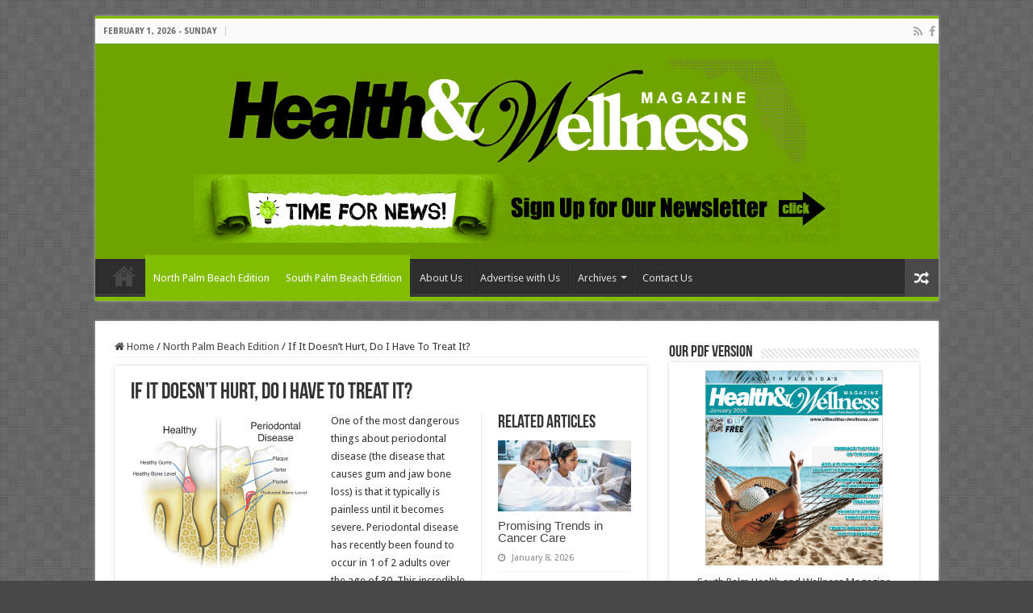

--- FILE ---
content_type: text/html; charset=UTF-8
request_url: https://sflhealthandwellness.com/if-it-doesnt-hurt-do-i-have-to-treat-it/
body_size: 15862
content:
<!DOCTYPE html>
<html lang="en-US" prefix="og: http://ogp.me/ns#">
<head>
<meta charset="UTF-8" />
<link rel="pingback" href="https://sflhealthandwellness.com/xmlrpc.php" />
<title>If It Doesn’t Hurt, Do I Have To Treat It? &#8211; South Florida Health and Wellness Magazine</title>
<meta property="og:title" content="If It Doesn’t Hurt, Do I Have To Treat It? - South Florida Health and Wellness Magazine"/>
<meta property="og:type" content="article"/>
<meta property="og:description" content="One of the most dangerous things about periodontal disease (the disease that causes gum and jaw bone"/>
<meta property="og:url" content="https://sflhealthandwellness.com/if-it-doesnt-hurt-do-i-have-to-treat-it/"/>
<meta property="og:site_name" content="South Florida Health and Wellness Magazine"/>
<meta name='robots' content='max-image-preview:large' />
<link rel='dns-prefetch' href='//fonts.googleapis.com' />
<link rel="alternate" type="application/rss+xml" title="South Florida Health and Wellness Magazine &raquo; Feed" href="https://sflhealthandwellness.com/feed/" />
<link rel="alternate" title="oEmbed (JSON)" type="application/json+oembed" href="https://sflhealthandwellness.com/wp-json/oembed/1.0/embed?url=https%3A%2F%2Fsflhealthandwellness.com%2Fif-it-doesnt-hurt-do-i-have-to-treat-it%2F" />
<link rel="alternate" title="oEmbed (XML)" type="text/xml+oembed" href="https://sflhealthandwellness.com/wp-json/oembed/1.0/embed?url=https%3A%2F%2Fsflhealthandwellness.com%2Fif-it-doesnt-hurt-do-i-have-to-treat-it%2F&#038;format=xml" />
<style id='wp-img-auto-sizes-contain-inline-css' type='text/css'>
img:is([sizes=auto i],[sizes^="auto," i]){contain-intrinsic-size:3000px 1500px}
/*# sourceURL=wp-img-auto-sizes-contain-inline-css */
</style>
<link rel='stylesheet' id='twb-open-sans-css' href='https://fonts.googleapis.com/css?family=Open+Sans%3A300%2C400%2C500%2C600%2C700%2C800&#038;display=swap' type='text/css' media='all' />
<link rel='stylesheet' id='twb-global-css' href='https://sflhealthandwellness.com/wp-content/plugins/form-maker/booster/assets/css/global.css' type='text/css' media='all' />
<style id='wp-emoji-styles-inline-css' type='text/css'>

	img.wp-smiley, img.emoji {
		display: inline !important;
		border: none !important;
		box-shadow: none !important;
		height: 1em !important;
		width: 1em !important;
		margin: 0 0.07em !important;
		vertical-align: -0.1em !important;
		background: none !important;
		padding: 0 !important;
	}
/*# sourceURL=wp-emoji-styles-inline-css */
</style>
<style id='wp-block-library-inline-css' type='text/css'>
:root{--wp-block-synced-color:#7a00df;--wp-block-synced-color--rgb:122,0,223;--wp-bound-block-color:var(--wp-block-synced-color);--wp-editor-canvas-background:#ddd;--wp-admin-theme-color:#007cba;--wp-admin-theme-color--rgb:0,124,186;--wp-admin-theme-color-darker-10:#006ba1;--wp-admin-theme-color-darker-10--rgb:0,107,160.5;--wp-admin-theme-color-darker-20:#005a87;--wp-admin-theme-color-darker-20--rgb:0,90,135;--wp-admin-border-width-focus:2px}@media (min-resolution:192dpi){:root{--wp-admin-border-width-focus:1.5px}}.wp-element-button{cursor:pointer}:root .has-very-light-gray-background-color{background-color:#eee}:root .has-very-dark-gray-background-color{background-color:#313131}:root .has-very-light-gray-color{color:#eee}:root .has-very-dark-gray-color{color:#313131}:root .has-vivid-green-cyan-to-vivid-cyan-blue-gradient-background{background:linear-gradient(135deg,#00d084,#0693e3)}:root .has-purple-crush-gradient-background{background:linear-gradient(135deg,#34e2e4,#4721fb 50%,#ab1dfe)}:root .has-hazy-dawn-gradient-background{background:linear-gradient(135deg,#faaca8,#dad0ec)}:root .has-subdued-olive-gradient-background{background:linear-gradient(135deg,#fafae1,#67a671)}:root .has-atomic-cream-gradient-background{background:linear-gradient(135deg,#fdd79a,#004a59)}:root .has-nightshade-gradient-background{background:linear-gradient(135deg,#330968,#31cdcf)}:root .has-midnight-gradient-background{background:linear-gradient(135deg,#020381,#2874fc)}:root{--wp--preset--font-size--normal:16px;--wp--preset--font-size--huge:42px}.has-regular-font-size{font-size:1em}.has-larger-font-size{font-size:2.625em}.has-normal-font-size{font-size:var(--wp--preset--font-size--normal)}.has-huge-font-size{font-size:var(--wp--preset--font-size--huge)}.has-text-align-center{text-align:center}.has-text-align-left{text-align:left}.has-text-align-right{text-align:right}.has-fit-text{white-space:nowrap!important}#end-resizable-editor-section{display:none}.aligncenter{clear:both}.items-justified-left{justify-content:flex-start}.items-justified-center{justify-content:center}.items-justified-right{justify-content:flex-end}.items-justified-space-between{justify-content:space-between}.screen-reader-text{border:0;clip-path:inset(50%);height:1px;margin:-1px;overflow:hidden;padding:0;position:absolute;width:1px;word-wrap:normal!important}.screen-reader-text:focus{background-color:#ddd;clip-path:none;color:#444;display:block;font-size:1em;height:auto;left:5px;line-height:normal;padding:15px 23px 14px;text-decoration:none;top:5px;width:auto;z-index:100000}html :where(.has-border-color){border-style:solid}html :where([style*=border-top-color]){border-top-style:solid}html :where([style*=border-right-color]){border-right-style:solid}html :where([style*=border-bottom-color]){border-bottom-style:solid}html :where([style*=border-left-color]){border-left-style:solid}html :where([style*=border-width]){border-style:solid}html :where([style*=border-top-width]){border-top-style:solid}html :where([style*=border-right-width]){border-right-style:solid}html :where([style*=border-bottom-width]){border-bottom-style:solid}html :where([style*=border-left-width]){border-left-style:solid}html :where(img[class*=wp-image-]){height:auto;max-width:100%}:where(figure){margin:0 0 1em}html :where(.is-position-sticky){--wp-admin--admin-bar--position-offset:var(--wp-admin--admin-bar--height,0px)}@media screen and (max-width:600px){html :where(.is-position-sticky){--wp-admin--admin-bar--position-offset:0px}}

/*# sourceURL=wp-block-library-inline-css */
</style><style id='global-styles-inline-css' type='text/css'>
:root{--wp--preset--aspect-ratio--square: 1;--wp--preset--aspect-ratio--4-3: 4/3;--wp--preset--aspect-ratio--3-4: 3/4;--wp--preset--aspect-ratio--3-2: 3/2;--wp--preset--aspect-ratio--2-3: 2/3;--wp--preset--aspect-ratio--16-9: 16/9;--wp--preset--aspect-ratio--9-16: 9/16;--wp--preset--color--black: #000000;--wp--preset--color--cyan-bluish-gray: #abb8c3;--wp--preset--color--white: #ffffff;--wp--preset--color--pale-pink: #f78da7;--wp--preset--color--vivid-red: #cf2e2e;--wp--preset--color--luminous-vivid-orange: #ff6900;--wp--preset--color--luminous-vivid-amber: #fcb900;--wp--preset--color--light-green-cyan: #7bdcb5;--wp--preset--color--vivid-green-cyan: #00d084;--wp--preset--color--pale-cyan-blue: #8ed1fc;--wp--preset--color--vivid-cyan-blue: #0693e3;--wp--preset--color--vivid-purple: #9b51e0;--wp--preset--gradient--vivid-cyan-blue-to-vivid-purple: linear-gradient(135deg,rgb(6,147,227) 0%,rgb(155,81,224) 100%);--wp--preset--gradient--light-green-cyan-to-vivid-green-cyan: linear-gradient(135deg,rgb(122,220,180) 0%,rgb(0,208,130) 100%);--wp--preset--gradient--luminous-vivid-amber-to-luminous-vivid-orange: linear-gradient(135deg,rgb(252,185,0) 0%,rgb(255,105,0) 100%);--wp--preset--gradient--luminous-vivid-orange-to-vivid-red: linear-gradient(135deg,rgb(255,105,0) 0%,rgb(207,46,46) 100%);--wp--preset--gradient--very-light-gray-to-cyan-bluish-gray: linear-gradient(135deg,rgb(238,238,238) 0%,rgb(169,184,195) 100%);--wp--preset--gradient--cool-to-warm-spectrum: linear-gradient(135deg,rgb(74,234,220) 0%,rgb(151,120,209) 20%,rgb(207,42,186) 40%,rgb(238,44,130) 60%,rgb(251,105,98) 80%,rgb(254,248,76) 100%);--wp--preset--gradient--blush-light-purple: linear-gradient(135deg,rgb(255,206,236) 0%,rgb(152,150,240) 100%);--wp--preset--gradient--blush-bordeaux: linear-gradient(135deg,rgb(254,205,165) 0%,rgb(254,45,45) 50%,rgb(107,0,62) 100%);--wp--preset--gradient--luminous-dusk: linear-gradient(135deg,rgb(255,203,112) 0%,rgb(199,81,192) 50%,rgb(65,88,208) 100%);--wp--preset--gradient--pale-ocean: linear-gradient(135deg,rgb(255,245,203) 0%,rgb(182,227,212) 50%,rgb(51,167,181) 100%);--wp--preset--gradient--electric-grass: linear-gradient(135deg,rgb(202,248,128) 0%,rgb(113,206,126) 100%);--wp--preset--gradient--midnight: linear-gradient(135deg,rgb(2,3,129) 0%,rgb(40,116,252) 100%);--wp--preset--font-size--small: 13px;--wp--preset--font-size--medium: 20px;--wp--preset--font-size--large: 36px;--wp--preset--font-size--x-large: 42px;--wp--preset--spacing--20: 0.44rem;--wp--preset--spacing--30: 0.67rem;--wp--preset--spacing--40: 1rem;--wp--preset--spacing--50: 1.5rem;--wp--preset--spacing--60: 2.25rem;--wp--preset--spacing--70: 3.38rem;--wp--preset--spacing--80: 5.06rem;--wp--preset--shadow--natural: 6px 6px 9px rgba(0, 0, 0, 0.2);--wp--preset--shadow--deep: 12px 12px 50px rgba(0, 0, 0, 0.4);--wp--preset--shadow--sharp: 6px 6px 0px rgba(0, 0, 0, 0.2);--wp--preset--shadow--outlined: 6px 6px 0px -3px rgb(255, 255, 255), 6px 6px rgb(0, 0, 0);--wp--preset--shadow--crisp: 6px 6px 0px rgb(0, 0, 0);}:where(.is-layout-flex){gap: 0.5em;}:where(.is-layout-grid){gap: 0.5em;}body .is-layout-flex{display: flex;}.is-layout-flex{flex-wrap: wrap;align-items: center;}.is-layout-flex > :is(*, div){margin: 0;}body .is-layout-grid{display: grid;}.is-layout-grid > :is(*, div){margin: 0;}:where(.wp-block-columns.is-layout-flex){gap: 2em;}:where(.wp-block-columns.is-layout-grid){gap: 2em;}:where(.wp-block-post-template.is-layout-flex){gap: 1.25em;}:where(.wp-block-post-template.is-layout-grid){gap: 1.25em;}.has-black-color{color: var(--wp--preset--color--black) !important;}.has-cyan-bluish-gray-color{color: var(--wp--preset--color--cyan-bluish-gray) !important;}.has-white-color{color: var(--wp--preset--color--white) !important;}.has-pale-pink-color{color: var(--wp--preset--color--pale-pink) !important;}.has-vivid-red-color{color: var(--wp--preset--color--vivid-red) !important;}.has-luminous-vivid-orange-color{color: var(--wp--preset--color--luminous-vivid-orange) !important;}.has-luminous-vivid-amber-color{color: var(--wp--preset--color--luminous-vivid-amber) !important;}.has-light-green-cyan-color{color: var(--wp--preset--color--light-green-cyan) !important;}.has-vivid-green-cyan-color{color: var(--wp--preset--color--vivid-green-cyan) !important;}.has-pale-cyan-blue-color{color: var(--wp--preset--color--pale-cyan-blue) !important;}.has-vivid-cyan-blue-color{color: var(--wp--preset--color--vivid-cyan-blue) !important;}.has-vivid-purple-color{color: var(--wp--preset--color--vivid-purple) !important;}.has-black-background-color{background-color: var(--wp--preset--color--black) !important;}.has-cyan-bluish-gray-background-color{background-color: var(--wp--preset--color--cyan-bluish-gray) !important;}.has-white-background-color{background-color: var(--wp--preset--color--white) !important;}.has-pale-pink-background-color{background-color: var(--wp--preset--color--pale-pink) !important;}.has-vivid-red-background-color{background-color: var(--wp--preset--color--vivid-red) !important;}.has-luminous-vivid-orange-background-color{background-color: var(--wp--preset--color--luminous-vivid-orange) !important;}.has-luminous-vivid-amber-background-color{background-color: var(--wp--preset--color--luminous-vivid-amber) !important;}.has-light-green-cyan-background-color{background-color: var(--wp--preset--color--light-green-cyan) !important;}.has-vivid-green-cyan-background-color{background-color: var(--wp--preset--color--vivid-green-cyan) !important;}.has-pale-cyan-blue-background-color{background-color: var(--wp--preset--color--pale-cyan-blue) !important;}.has-vivid-cyan-blue-background-color{background-color: var(--wp--preset--color--vivid-cyan-blue) !important;}.has-vivid-purple-background-color{background-color: var(--wp--preset--color--vivid-purple) !important;}.has-black-border-color{border-color: var(--wp--preset--color--black) !important;}.has-cyan-bluish-gray-border-color{border-color: var(--wp--preset--color--cyan-bluish-gray) !important;}.has-white-border-color{border-color: var(--wp--preset--color--white) !important;}.has-pale-pink-border-color{border-color: var(--wp--preset--color--pale-pink) !important;}.has-vivid-red-border-color{border-color: var(--wp--preset--color--vivid-red) !important;}.has-luminous-vivid-orange-border-color{border-color: var(--wp--preset--color--luminous-vivid-orange) !important;}.has-luminous-vivid-amber-border-color{border-color: var(--wp--preset--color--luminous-vivid-amber) !important;}.has-light-green-cyan-border-color{border-color: var(--wp--preset--color--light-green-cyan) !important;}.has-vivid-green-cyan-border-color{border-color: var(--wp--preset--color--vivid-green-cyan) !important;}.has-pale-cyan-blue-border-color{border-color: var(--wp--preset--color--pale-cyan-blue) !important;}.has-vivid-cyan-blue-border-color{border-color: var(--wp--preset--color--vivid-cyan-blue) !important;}.has-vivid-purple-border-color{border-color: var(--wp--preset--color--vivid-purple) !important;}.has-vivid-cyan-blue-to-vivid-purple-gradient-background{background: var(--wp--preset--gradient--vivid-cyan-blue-to-vivid-purple) !important;}.has-light-green-cyan-to-vivid-green-cyan-gradient-background{background: var(--wp--preset--gradient--light-green-cyan-to-vivid-green-cyan) !important;}.has-luminous-vivid-amber-to-luminous-vivid-orange-gradient-background{background: var(--wp--preset--gradient--luminous-vivid-amber-to-luminous-vivid-orange) !important;}.has-luminous-vivid-orange-to-vivid-red-gradient-background{background: var(--wp--preset--gradient--luminous-vivid-orange-to-vivid-red) !important;}.has-very-light-gray-to-cyan-bluish-gray-gradient-background{background: var(--wp--preset--gradient--very-light-gray-to-cyan-bluish-gray) !important;}.has-cool-to-warm-spectrum-gradient-background{background: var(--wp--preset--gradient--cool-to-warm-spectrum) !important;}.has-blush-light-purple-gradient-background{background: var(--wp--preset--gradient--blush-light-purple) !important;}.has-blush-bordeaux-gradient-background{background: var(--wp--preset--gradient--blush-bordeaux) !important;}.has-luminous-dusk-gradient-background{background: var(--wp--preset--gradient--luminous-dusk) !important;}.has-pale-ocean-gradient-background{background: var(--wp--preset--gradient--pale-ocean) !important;}.has-electric-grass-gradient-background{background: var(--wp--preset--gradient--electric-grass) !important;}.has-midnight-gradient-background{background: var(--wp--preset--gradient--midnight) !important;}.has-small-font-size{font-size: var(--wp--preset--font-size--small) !important;}.has-medium-font-size{font-size: var(--wp--preset--font-size--medium) !important;}.has-large-font-size{font-size: var(--wp--preset--font-size--large) !important;}.has-x-large-font-size{font-size: var(--wp--preset--font-size--x-large) !important;}
/*# sourceURL=global-styles-inline-css */
</style>

<style id='classic-theme-styles-inline-css' type='text/css'>
/*! This file is auto-generated */
.wp-block-button__link{color:#fff;background-color:#32373c;border-radius:9999px;box-shadow:none;text-decoration:none;padding:calc(.667em + 2px) calc(1.333em + 2px);font-size:1.125em}.wp-block-file__button{background:#32373c;color:#fff;text-decoration:none}
/*# sourceURL=/wp-includes/css/classic-themes.min.css */
</style>
<link rel='stylesheet' id='taqyeem-buttons-style-css' href='https://sflhealthandwellness.com/wp-content/plugins/taqyeem-buttons/assets/style.css' type='text/css' media='all' />
<link rel='stylesheet' id='taqyeem-style-css' href='https://sflhealthandwellness.com/wp-content/plugins/taqyeem/style.css' type='text/css' media='all' />
<link rel='stylesheet' id='tie-style-css' href='https://sflhealthandwellness.com/wp-content/themes/hwmags/style.css' type='text/css' media='all' />
<link rel='stylesheet' id='tie-ilightbox-skin-css' href='https://sflhealthandwellness.com/wp-content/themes/hwmags/css/ilightbox/dark-skin/skin.css' type='text/css' media='all' />
<link rel='stylesheet' id='Droid+Sans-css' href='https://fonts.googleapis.com/css?family=Droid+Sans%3Aregular%2C700' type='text/css' media='all' />
<script type="text/javascript" src="https://sflhealthandwellness.com/wp-includes/js/jquery/jquery.min.js" id="jquery-core-js"></script>
<script type="text/javascript" src="https://sflhealthandwellness.com/wp-includes/js/jquery/jquery-migrate.min.js" id="jquery-migrate-js"></script>
<script type="text/javascript" src="https://sflhealthandwellness.com/wp-content/plugins/form-maker/booster/assets/js/circle-progress.js" id="twb-circle-js"></script>
<script type="text/javascript" id="twb-global-js-extra">
/* <![CDATA[ */
var twb = {"nonce":"af2db7cfe2","ajax_url":"https://sflhealthandwellness.com/wp-admin/admin-ajax.php","plugin_url":"https://sflhealthandwellness.com/wp-content/plugins/form-maker/booster","href":"https://sflhealthandwellness.com/wp-admin/admin.php?page=twb_form-maker"};
var twb = {"nonce":"af2db7cfe2","ajax_url":"https://sflhealthandwellness.com/wp-admin/admin-ajax.php","plugin_url":"https://sflhealthandwellness.com/wp-content/plugins/form-maker/booster","href":"https://sflhealthandwellness.com/wp-admin/admin.php?page=twb_form-maker"};
//# sourceURL=twb-global-js-extra
/* ]]> */
</script>
<script type="text/javascript" src="https://sflhealthandwellness.com/wp-content/plugins/form-maker/booster/assets/js/global.js" id="twb-global-js"></script>
<script type="text/javascript" src="https://sflhealthandwellness.com/wp-content/plugins/taqyeem/js/tie.js" id="taqyeem-main-js"></script>
<script type="text/javascript" id="tie-postviews-cache-js-extra">
/* <![CDATA[ */
var tieViewsCacheL10n = {"admin_ajax_url":"https://sflhealthandwellness.com/wp-admin/admin-ajax.php","post_id":"5828"};
//# sourceURL=tie-postviews-cache-js-extra
/* ]]> */
</script>
<script type="text/javascript" src="https://sflhealthandwellness.com/wp-content/themes/hwmags/js/postviews-cache.js" id="tie-postviews-cache-js"></script>
<link rel="https://api.w.org/" href="https://sflhealthandwellness.com/wp-json/" /><link rel="alternate" title="JSON" type="application/json" href="https://sflhealthandwellness.com/wp-json/wp/v2/posts/5828" /><link rel="EditURI" type="application/rsd+xml" title="RSD" href="https://sflhealthandwellness.com/xmlrpc.php?rsd" />
<link rel="canonical" href="https://sflhealthandwellness.com/if-it-doesnt-hurt-do-i-have-to-treat-it/" />
<script type='text/javascript'>
/* <![CDATA[ */
var taqyeem = {"ajaxurl":"https://sflhealthandwellness.com/wp-admin/admin-ajax.php" , "your_rating":"Your Rating:"};
/* ]]> */
</script>

<style type="text/css" media="screen">

</style>
<link rel="shortcut icon" href="https://alvosmarketinggroup.com/wp-content/uploads/2015/03/favico.jpg" title="Favicon" />
<!--[if IE]>
<script type="text/javascript">jQuery(document).ready(function (){ jQuery(".menu-item").has("ul").children("a").attr("aria-haspopup", "true");});</script>
<![endif]-->
<!--[if lt IE 9]>
<script src="https://sflhealthandwellness.com/wp-content/themes/hwmags/js/html5.js"></script>
<script src="https://sflhealthandwellness.com/wp-content/themes/hwmags/js/selectivizr-min.js"></script>
<![endif]-->
<!--[if IE 9]>
<link rel="stylesheet" type="text/css" media="all" href="https://sflhealthandwellness.com/wp-content/themes/hwmags/css/ie9.css" />
<![endif]-->
<!--[if IE 8]>
<link rel="stylesheet" type="text/css" media="all" href="https://sflhealthandwellness.com/wp-content/themes/hwmags/css/ie8.css" />
<![endif]-->
<!--[if IE 7]>
<link rel="stylesheet" type="text/css" media="all" href="https://sflhealthandwellness.com/wp-content/themes/hwmags/css/ie7.css" />
<![endif]-->


<meta name="viewport" content="width=device-width, initial-scale=1.0" />



<style type="text/css" media="screen">

body{
	font-family: 'Droid Sans';
}

#main-nav,
.cat-box-content,
#sidebar .widget-container,
.post-listing,
#commentform {
	border-bottom-color: #81bd00;
}

.search-block .search-button,
#topcontrol,
#main-nav ul li.current-menu-item a,
#main-nav ul li.current-menu-item a:hover,
#main-nav ul li.current_page_parent a,
#main-nav ul li.current_page_parent a:hover,
#main-nav ul li.current-menu-parent a,
#main-nav ul li.current-menu-parent a:hover,
#main-nav ul li.current-page-ancestor a,
#main-nav ul li.current-page-ancestor a:hover,
.pagination span.current,
.share-post span.share-text,
.flex-control-paging li a.flex-active,
.ei-slider-thumbs li.ei-slider-element,
.review-percentage .review-item span span,
.review-final-score,
.button,
a.button,
a.more-link,
#main-content input[type="submit"],
.form-submit #submit,
#login-form .login-button,
.widget-feedburner .feedburner-subscribe,
input[type="submit"],
#buddypress button,
#buddypress a.button,
#buddypress input[type=submit],
#buddypress input[type=reset],
#buddypress ul.button-nav li a,
#buddypress div.generic-button a,
#buddypress .comment-reply-link,
#buddypress div.item-list-tabs ul li a span,
#buddypress div.item-list-tabs ul li.selected a,
#buddypress div.item-list-tabs ul li.current a,
#buddypress #members-directory-form div.item-list-tabs ul li.selected span,
#members-list-options a.selected,
#groups-list-options a.selected,
body.dark-skin #buddypress div.item-list-tabs ul li a span,
body.dark-skin #buddypress div.item-list-tabs ul li.selected a,
body.dark-skin #buddypress div.item-list-tabs ul li.current a,
body.dark-skin #members-list-options a.selected,
body.dark-skin #groups-list-options a.selected,
.search-block-large .search-button,
#featured-posts .flex-next:hover,
#featured-posts .flex-prev:hover,
a.tie-cart span.shooping-count,
.woocommerce span.onsale,
.woocommerce-page span.onsale ,
.woocommerce .widget_price_filter .ui-slider .ui-slider-handle,
.woocommerce-page .widget_price_filter .ui-slider .ui-slider-handle,
#check-also-close,
a.post-slideshow-next,
a.post-slideshow-prev,
.widget_price_filter .ui-slider .ui-slider-handle,
.quantity .minus:hover,
.quantity .plus:hover,
.mejs-container .mejs-controls .mejs-time-rail .mejs-time-current,
#reading-position-indicator  {
	background-color:#81bd00;
}

::-webkit-scrollbar-thumb{
	background-color:#81bd00 !important;
}

#theme-footer,
#theme-header,
.top-nav ul li.current-menu-item:before,
#main-nav .menu-sub-content ,
#main-nav ul ul,
#check-also-box {
	border-top-color: #81bd00;
}

.search-block:after {
	border-right-color:#81bd00;
}

body.rtl .search-block:after {
	border-left-color:#81bd00;
}

#main-nav ul > li.menu-item-has-children:hover > a:after,
#main-nav ul > li.mega-menu:hover > a:after {
	border-color:transparent transparent #81bd00;
}

.widget.timeline-posts li a:hover,
.widget.timeline-posts li a:hover span.tie-date {
	color: #81bd00;
}

.widget.timeline-posts li a:hover span.tie-date:before {
	background: #81bd00;
	border-color: #81bd00;
}

#order_review,
#order_review_heading {
	border-color: #81bd00;
}


body{
	background-color:#474747 !important; 
				}
	
#theme-header {
	background-color:#6fa300 !important; 
				}


.breaking-news span.breaking-news-title {background: #81bd00;}

</style>

</head>
<body data-rsssl=1 id="top" class="wp-singular post-template-default single single-post postid-5828 single-format-standard wp-theme-hwmags lazy-enabled">

<div class="wrapper-outer">

	<div class="background-cover"></div>

	<aside id="slide-out">

			<div class="search-mobile">
			<form method="get" id="searchform-mobile" action="https://sflhealthandwellness.com/">
				<button class="search-button" type="submit" value="Search"><i class="fa fa-search"></i></button>
				<input type="text" id="s-mobile" name="s" title="Search" value="Search" onfocus="if (this.value == 'Search') {this.value = '';}" onblur="if (this.value == '') {this.value = 'Search';}"  />
			</form>
		</div><!-- .search-mobile /-->
	
			<div class="social-icons">
		<a class="ttip-none" title="Rss" href="https://sflhealthandwellness.com/?feed=rss2" target="_blank"><i class="fa fa-rss"></i></a><a class="ttip-none" title="Facebook" href="https://www.facebook.com/SFLHealthAndWellnessMagazine" target="_blank"><i class="fa fa-facebook"></i></a>
			</div>

	
		<div id="mobile-menu" ></div>
	</aside><!-- #slide-out /-->

		<div id="wrapper" class="boxed">
		<div class="inner-wrapper">

		<header id="theme-header" class="theme-header center-logo">
						<div id="top-nav" class="top-nav">
				<div class="container">

							<span class="today-date">February 1, 2026 - Sunday</span>
				
			<div class="social-icons">
		<a class="ttip-none" title="Rss" href="https://sflhealthandwellness.com/?feed=rss2" target="_blank"><i class="fa fa-rss"></i></a><a class="ttip-none" title="Facebook" href="https://www.facebook.com/SFLHealthAndWellnessMagazine" target="_blank"><i class="fa fa-facebook"></i></a>
			</div>

	
	
				</div><!-- .container /-->
			</div><!-- .top-menu /-->
			
		<div class="header-content">

					<a id="slide-out-open" class="slide-out-open" href="#"><span></span></a>
		
			<div class="logo">
			<h2>								<a title="South Florida Health and Wellness Magazine" href="https://sflhealthandwellness.com/">
					<img src="https://sflhealthandwellness.com/wp-content/uploads/2012/08/logowebsite1.png" alt="South Florida Health and Wellness Magazine"  /><strong>South Florida Health and Wellness Magazine Health and Wellness Articles</strong>
				</a>
			</h2>			</div><!-- .logo /-->
			<div class="e3lan e3lan-top">
			<a href="https://sflhealthandwellness.com/newsletter/" title="" target="_blank">
				<img src="https://sflhealthandwellness.com/wp-content/uploads/2022/12/newsletter.jpg" alt="" />
			</a>
				</div>			<div class="clear"></div>

		</div>
													<nav id="main-nav" class="fixed-enabled">
				<div class="container">

				
					<div class="main-menu"><ul id="menu-main-menu" class="menu"><li id="menu-item-7175" class="menu-item menu-item-type-custom menu-item-object-custom menu-item-home menu-item-7175"><a href="https://sflhealthandwellness.com/">Home</a></li>
<li id="menu-item-7167" class="menu-item menu-item-type-taxonomy menu-item-object-category current-post-ancestor current-menu-parent current-post-parent menu-item-7167"><a href="https://sflhealthandwellness.com/category/in-the-magazine/">North Palm Beach Edition</a></li>
<li id="menu-item-7168" class="menu-item menu-item-type-taxonomy menu-item-object-category current-post-ancestor current-menu-parent current-post-parent menu-item-7168"><a href="https://sflhealthandwellness.com/category/south-palm-beach-edition/">South Palm Beach Edition</a></li>
<li id="menu-item-7169" class="menu-item menu-item-type-post_type menu-item-object-page menu-item-7169"><a href="https://sflhealthandwellness.com/sample-page-2/">About Us</a></li>
<li id="menu-item-7170" class="menu-item menu-item-type-post_type menu-item-object-page menu-item-7170"><a href="https://sflhealthandwellness.com/advertise-with-us/">Advertise with Us</a></li>
<li id="menu-item-7171" class="menu-item menu-item-type-custom menu-item-object-custom menu-item-has-children menu-item-7171"><a href="#">Archives</a>
<ul class="sub-menu menu-sub-content">
	<li id="menu-item-7172" class="menu-item menu-item-type-post_type menu-item-object-page menu-item-7172"><a href="https://sflhealthandwellness.com/north-palm-edition-archives/">North Edition</a></li>
	<li id="menu-item-7173" class="menu-item menu-item-type-post_type menu-item-object-page menu-item-7173"><a href="https://sflhealthandwellness.com/archives/">South Edition</a></li>
</ul>
</li>
<li id="menu-item-7174" class="menu-item menu-item-type-post_type menu-item-object-page menu-item-7174"><a href="https://sflhealthandwellness.com/contact-us/">Contact Us</a></li>
</ul></div>										<a href="https://sflhealthandwellness.com/?tierand=1" class="random-article ttip" title="Random Article"><i class="fa fa-random"></i></a>
					
					
				</div>
			</nav><!-- .main-nav /-->
					</header><!-- #header /-->

	
	
	<div id="main-content" class="container">

	
	
	
	
	
	<div class="content">

		
		<nav id="crumbs"><a href="https://sflhealthandwellness.com/"><span class="fa fa-home" aria-hidden="true"></span> Home</a><span class="delimiter">/</span><a href="https://sflhealthandwellness.com/category/in-the-magazine/">North Palm Beach Edition</a><span class="delimiter">/</span><span class="current">If It Doesn’t Hurt, Do I Have To Treat It?</span></nav><script type="application/ld+json">{"@context":"http:\/\/schema.org","@type":"BreadcrumbList","@id":"#Breadcrumb","itemListElement":[{"@type":"ListItem","position":1,"item":{"name":"Home","@id":"https:\/\/sflhealthandwellness.com\/"}},{"@type":"ListItem","position":2,"item":{"name":"North Palm Beach Edition","@id":"https:\/\/sflhealthandwellness.com\/category\/in-the-magazine\/"}}]}</script>
		

		
		<article class="post-listing post-5828 post type-post status-publish format-standard has-post-thumbnail  category-in-the-magazine category-south-palm-beach-edition" id="the-post">
			
			<div class="post-inner">

							<h1 class="name post-title entry-title"><span itemprop="name">If It Doesn’t Hurt, Do I Have To Treat It?</span></h1>

							
				<div class="entry">
					
						<section id="related_posts">
		<div class="block-head">
			<h3>Related Articles</h3><div class="stripe-line"></div>
		</div>
		<div class="post-listing">
						<div class="related-item">
							
				<div class="post-thumbnail">
					<a href="https://sflhealthandwellness.com/promising-trends-in-cancer-care/">
						<img width="310" height="165" src="https://sflhealthandwellness.com/wp-content/uploads/2023/12/Cancer-Care-310x165.jpg" class="attachment-tie-medium size-tie-medium wp-post-image" alt="Cancer Care" decoding="async" fetchpriority="high" />						<span class="fa overlay-icon"></span>
					</a>
				</div><!-- post-thumbnail /-->
							
				<h3><a href="https://sflhealthandwellness.com/promising-trends-in-cancer-care/" rel="bookmark">Promising Trends in Cancer Care</a></h3>
				<p class="post-meta"><span class="tie-date"><i class="fa fa-clock-o"></i>January 8, 2026</span></p>
			</div>
						<div class="related-item">
							
				<div class="post-thumbnail">
					<a href="https://sflhealthandwellness.com/embrace-the-year-of-the-horse-and-add-a-flowing-mane-to-2026-with-bauman-medical/">
						<img width="310" height="165" src="https://sflhealthandwellness.com/wp-content/uploads/2026/01/Bauman-Medical-310x165.jpg" class="attachment-tie-medium size-tie-medium wp-post-image" alt="Bauman Medical" decoding="async" />						<span class="fa overlay-icon"></span>
					</a>
				</div><!-- post-thumbnail /-->
							
				<h3><a href="https://sflhealthandwellness.com/embrace-the-year-of-the-horse-and-add-a-flowing-mane-to-2026-with-bauman-medical/" rel="bookmark">Embrace the Year of the Horse… And Add a Flowing Mane to 2026 with Bauman Medical</a></h3>
				<p class="post-meta"><span class="tie-date"><i class="fa fa-clock-o"></i>January 6, 2026</span></p>
			</div>
						<div class="related-item">
							
				<div class="post-thumbnail">
					<a href="https://sflhealthandwellness.com/sensational-news-the-most-powerful-hyper-pulsed-laser-comes-to-palm-beach-county/">
						<img width="310" height="165" src="https://sflhealthandwellness.com/wp-content/uploads/2026/01/Hyper-Pulsed-Laser-310x165.jpg" class="attachment-tie-medium size-tie-medium wp-post-image" alt="Hyper Pulsed Laser" decoding="async" />						<span class="fa overlay-icon"></span>
					</a>
				</div><!-- post-thumbnail /-->
							
				<h3><a href="https://sflhealthandwellness.com/sensational-news-the-most-powerful-hyper-pulsed-laser-comes-to-palm-beach-county/" rel="bookmark">Sensational News! The most powerful Hyper Pulsed Laser comes to Palm Beach County!</a></h3>
				<p class="post-meta"><span class="tie-date"><i class="fa fa-clock-o"></i>January 6, 2026</span></p>
			</div>
						<div class="clear"></div>
		</div>
	</section>
	
					<p><img loading="lazy" decoding="async" class="alignleft size-full wp-image-5829" src="https://sflhealthandwellness.com/wp-content/uploads/2018/09/If-It-Doesn’t-Hurt-Do-I-Have-To-Treat-It.jpg" alt="If It Doesn’t Hurt, Do I Have To Treat It?" width="223" height="192" />One of the most dangerous things about periodontal disease (the disease that causes gum and jaw bone loss) is that it typically is painless until it becomes severe. Periodontal disease has recently been found to occur in 1 of 2 adults over the age of 30. This incredible finding tells us that this disease occurs more often than diabetes. Unfortunately, a patient may not even know they have the problem since it usually does not hurt. Reviewing how the disease progresses will better help understand how it can be managed.<br />
<b>Periodontal Disease: A Brief Review</b><br />
There are multiple forms of periodontal disease, but the most common types are gum inflammation, gum recession and jaw bone loss.<br />
<b>Gum and Bone Loss:</b><br />
As plaque and bacteria accumulate around the gums, the body responds and sends extra blood to the area to help attack what it sees as an “infection”. You may notice that the gums become swollen and bleed easily when this occurs (Gingivitis). If left untreated, this gum problem can lead to the jaw bone around the teeth being lost (Periodontitis). This is also known as “deep pockets” in which a deep space develops below the gum line. To be clear, this space occurs as the bone under the gumline resorbs away. In most cases, the only symptom you may have is bleeding when you brush. It is important to realize that you can be losing the bone supporting your teeth and have absolutely no idea. <b>Very frequently, I see patients who learn they have the disease for the very first time when they are complaining that their teeth are loose.</b> At this point, the prognosis for saving the teeth are much less promising than if we had addressed the situation much sooner.<br />
<b>Gum Recession:</b><br />
Another common form of the disease is gum loss (recession). Most times, this is mistakenly viewed as a cosmetic issue. THIS IS A BIG MISTAKE. Our teeth have two parts: a crown (the part you see when you smile) and the root (the part that is below the gum/bone which supports the tooth). As the gum is lost, the jaw bone beneath the gum line is exposed. The bone will not remain exposed and resorbs away leaving the root showing (this is why we see a longer looking tooth in the mirror). This process does not typically hurt. The only complaints patients often discuss is that their teeth look longer or they are more sensitive to hot and cold. Although these are problematic, they are minor compared to the fact that the supporting jaw bone is being lost. If the process is not stopped, ultimately the teeth will become loose and eventually be lost.<br />
<b>What Can Be Done?</b><br />
The first and most important step is to be sure you have a complete periodontal evaluation. Fortunately, this is a painless evaluation which involves a review of a current set of dental x-rays and a thorough review of your mouth. Measurements are taken to determine if gum or jaw bone is being lost. It may be shocking to find that you are part of the 50% of the population to have periodontal disease.<span class="Apple-converted-space"> </span><br />
<b>The Good News:</b><br />
Believe it or not, there are advanced treatment options available to help address many forms of the disease that are relatively pain free. In the past, many of the treatments for moderate to advanced levels of periodontal disease involved traditional surgery. Today, we have incredible options for issues such as gum recession and jaw bone loss that no longer require a scalpel, stiches or graft material. Therapies such as LANAP (Laser Therapy) and Pinhole Gum Rejuvenation are two such options which have demonstrated amazing success with tremendous patient satisfaction and minimal to no pain.<br />
It is important to remember that every patient and situation is different. A complete evaluation is required to determine if you in fact have the disease and if you are a candidate for one of these (or other) advanced treatment options.<br />
<b><i>Lee R. Cohen, D.D.S., M.S.,</i></b><i> </i><b><i>M.S.</i></b><b><i>,</i></b><i><br />
</i><i>is a Dual Board Certified </i><i>Periodontal and Dental Implant Surgeon. He is a graduate of </i><b><i>Emory University </i></b><i>and </i><b><i>New York University College of Dentistry.</i></b><br />
<i>Dr. Cohen completed his surgical training at the </i><b><i>University of Florida</i></b><i> </i><b><i>/ Shands Hospital</i></b><i> in Gainesville, Florida. He served as Chief Resident and currently holds a staff appointment as a Clinical Associate Professor in the Department of Periodontics and Dental Implantology. Dr. Cohen lectures, teaches and performs clinical research on topics related to his surgical specialty.</i><br />
<i>The focus of his interests are conservative approaches to treating gum, bone and tooth loss. He utilizes advanced techniques including the use of the Periolase Dental Laser (</i><b><i>LANAP procedure</i></b><i>) to help save teeth, dental implants, regenerate supporting bone and treat periodontal disease without the use of traditional surgical procedures. Additionally,<br />
Dr. Cohen is certified in </i><b><i>Pinhole Gum Rejuvenation, </i></b><i>which is a scalpel and suture free procedure to treat gum recession with immediate results.</i><br />
<i>Dr. Cohen uses in-office, state of the art 3D CT imaging to develop the least invasive dental implant and bone regeneration treatment options. Dr. Cohen and his facility are state certified to perform both </i><b><i>IV and Oral Sedation</i></b><i> procedures. Botox</i><i><sup>®</sup></i><i> and Dermal Fillers are also utilized to enhance patients’ cosmetic outcomes.</i><br />
<i>Dr. Cohen formerly served on the Board of Trustees for the American Academy of Periodontology and the Florida Dental Association. He is past president of the Florida Association of Periodontists and the Atlantic Coast District Dental Association. Dr. Cohen is a member of the American College of Maxillofacial Implantology and the American Academy of Facial Esthetics. In addition, he has been awarded Fellowship in the American College of Dentists, International College of Dentists and the Pierre Fauchard Academy.</i><br />
<b>Palm Beach Center for Periodontics &amp; Implant Dentistry</b><br />
<a href="http://www.PBCPERIO.com"><b>www.PBCPERIO.com</b></a><br />
<b>561-691-0020</b></p>
					
									</div><!-- .entry /-->


				<div class="share-post">
	<span class="share-text">Share</span>

		<script>
	window.___gcfg = {lang: 'en-US'};
	(function(w, d, s) {
		function go(){
		var js, fjs = d.getElementsByTagName(s)[0], load = function(url, id) {
			if (d.getElementById(id)) {return;}
			js = d.createElement(s); js.src = url; js.id = id;
			fjs.parentNode.insertBefore(js, fjs);
		};
		load('//connect.facebook.net/en/all.js#xfbml=1', 'fbjssdk' );
		load('//platform.twitter.com/widgets.js', 			 'tweetjs' );
		}
		if (w.addEventListener) { w.addEventListener("load", go, false); }
		else if (w.attachEvent) { w.attachEvent("onload",go); }
	}(window, document, 'script'));
	</script>
	<ul class="normal-social">
			<li>
			<div class="fb-like" data-href="https://sflhealthandwellness.com/if-it-doesnt-hurt-do-i-have-to-treat-it/" data-send="false" data-layout="button_count" data-width="90" data-show-faces="false"></div>
		</li>
				<li><a href="https://twitter.com/share" class="twitter-share-button" data-url="https://sflhealthandwellness.com/if-it-doesnt-hurt-do-i-have-to-treat-it/" data-text="If It Doesn’t Hurt, Do I Have To Treat It?" data-via="" data-lang="en">tweet</a></li>
					</ul>
		<div class="clear"></div>
</div> <!-- .share-post -->
				<div class="clear"></div>
			</div><!-- .post-inner -->

			<script type="application/ld+json" class="tie-schema-graph">{"@context":"http:\/\/schema.org","@type":"Article","dateCreated":"2018-09-01T00:51:18+00:00","datePublished":"2018-09-01T00:51:18+00:00","dateModified":"2018-09-01T00:51:18+00:00","headline":"If It Doesn\u2019t Hurt, Do I Have To Treat It?","name":"If It Doesn\u2019t Hurt, Do I Have To Treat It?","keywords":[],"url":"https:\/\/sflhealthandwellness.com\/if-it-doesnt-hurt-do-i-have-to-treat-it\/","description":"One of the most dangerous things about periodontal disease (the disease that causes gum and jaw bone loss) is that it typically is painless until it becomes severe. Periodontal disease has recently be","copyrightYear":"2018","publisher":{"@id":"#Publisher","@type":"Organization","name":"South Florida Health and Wellness Magazine","logo":{"@type":"ImageObject","url":"https:\/\/sflhealthandwellness.com\/wp-content\/uploads\/2012\/08\/logowebsite1.png"},"sameAs":["https:\/\/www.facebook.com\/SFLHealthAndWellnessMagazine"]},"sourceOrganization":{"@id":"#Publisher"},"copyrightHolder":{"@id":"#Publisher"},"mainEntityOfPage":{"@type":"WebPage","@id":"https:\/\/sflhealthandwellness.com\/if-it-doesnt-hurt-do-i-have-to-treat-it\/","breadcrumb":{"@id":"#crumbs"}},"author":{"@type":"Person","name":"akoszo","url":"https:\/\/sflhealthandwellness.com\/author\/akoszo\/"},"articleSection":"North Palm Beach Edition,South Palm Beach Edition","articleBody":"One of the most dangerous things about periodontal disease (the disease that causes gum and jaw bone loss) is that it typically is painless until it becomes severe. Periodontal disease has recently been found to occur in 1 of 2 adults over the age of 30. This incredible finding tells us that this disease occurs more often than diabetes. Unfortunately, a patient may not even know they have the problem since it usually does not hurt. Reviewing how the disease progresses will better help understand how it can be managed.\nPeriodontal Disease: A Brief Review\nThere are multiple forms of periodontal disease, but the most common types are gum inflammation, gum recession and jaw bone loss.\nGum and Bone Loss:\nAs plaque and bacteria accumulate around the gums, the body responds and sends extra blood to the area to help attack what it sees as an \u201cinfection\u201d. You may notice that the gums become swollen and bleed easily when this occurs (Gingivitis). If left untreated, this gum problem can lead to the jaw bone around the teeth being lost (Periodontitis). This is also known as \u201cdeep pockets\u201d in which a deep space develops below the gum line. To be clear, this space occurs as the bone under the gumline resorbs away. In most cases, the only symptom you may have is bleeding when you brush. It is important to realize that you can be losing the bone supporting your teeth and have absolutely no idea. Very frequently, I see patients who learn they have the disease for the very first time when they are complaining that their teeth are loose. At this point, the prognosis for saving the teeth are much less promising than if we had addressed the situation much sooner.\nGum Recession:\nAnother common form of the disease is gum loss (recession). Most times, this is mistakenly viewed as a cosmetic issue. THIS IS A BIG MISTAKE. Our teeth have two parts: a crown (the part you see when you smile) and the root (the part that is below the gum\/bone which supports the tooth). As the gum is lost, the jaw bone beneath the gum line is exposed. The bone will not remain exposed and resorbs away leaving the root showing (this is why we see a longer looking tooth in the mirror). This process does not typically hurt. The only complaints patients often discuss is that their teeth look longer or they are more sensitive to hot and cold. Although these are problematic, they are minor compared to the fact that the supporting jaw bone is being lost. If the process is not stopped, ultimately the teeth will become loose and eventually be lost.\nWhat Can Be Done?\nThe first and most important step is to be sure you have a complete periodontal evaluation. Fortunately, this is a painless evaluation which involves a review of a current set of dental x-rays and a thorough review of your mouth. Measurements are taken to determine if gum or jaw bone is being lost. It may be shocking to find that you are part of the 50% of the population to have periodontal disease.\u00a0\nThe Good News:\nBelieve it or not, there are advanced treatment options available to help address many forms of the disease that are relatively pain free. In the past, many of the treatments for moderate to advanced levels of periodontal disease involved traditional surgery. Today, we have incredible options for issues such as gum recession and jaw bone loss that no longer require a scalpel, stiches or graft material. Therapies such as LANAP (Laser Therapy) and Pinhole Gum Rejuvenation are two such options which have demonstrated amazing success with tremendous patient satisfaction and minimal to no pain.\nIt is important to remember that every patient and situation is different. A complete evaluation is required to determine if you in fact have the disease and if you are a candidate for one of these (or other) advanced treatment options.\nLee R. Cohen, D.D.S., M.S., M.S.,\nis a Dual Board Certified Periodontal and Dental Implant Surgeon. He is a graduate of Emory University and New York University College of Dentistry.\nDr. Cohen completed his surgical training at the University of Florida \/ Shands Hospital in Gainesville, Florida. He served as Chief Resident and currently holds a staff appointment as a Clinical Associate Professor in the Department of Periodontics and Dental Implantology. Dr. Cohen lectures, teaches and performs clinical research on topics related to his surgical specialty.\nThe focus of his interests are conservative approaches to treating gum, bone and tooth loss. He utilizes advanced techniques including the use of the Periolase Dental Laser (LANAP procedure) to help save teeth, dental implants, regenerate supporting bone and treat periodontal disease without the use of traditional surgical procedures. Additionally,\nDr. Cohen is certified in Pinhole Gum Rejuvenation, which is a scalpel and suture free procedure to treat gum recession with immediate results.\nDr. Cohen uses in-office, state of the art 3D CT imaging to develop the least invasive dental implant and bone regeneration treatment options. Dr. Cohen and his facility are state certified to perform both IV and Oral Sedation procedures. Botox\u00ae and Dermal Fillers are also utilized to enhance patients\u2019 cosmetic outcomes.\nDr. Cohen formerly served on the Board of Trustees for the American Academy of Periodontology and the Florida Dental Association. He is past president of the Florida Association of Periodontists and the Atlantic Coast District Dental Association. Dr. Cohen is a member of the American College of Maxillofacial Implantology and the American Academy of Facial Esthetics. In addition, he has been awarded Fellowship in the American College of Dentists, International College of Dentists and the Pierre Fauchard Academy.\nPalm Beach Center for Periodontics &amp; Implant\u00a0Dentistry\nwww.PBCPERIO.com\n561-691-0020"}</script>
		</article><!-- .post-listing -->
		

		
		

				<div class="post-navigation">
			<div class="post-previous"><a href="https://sflhealthandwellness.com/a-gentle-approach-to-spinal-stenosis/" rel="prev"><span>Previous</span> A Gentle Approach to Spinal Stenosis</a></div>
			<div class="post-next"><a href="https://sflhealthandwellness.com/why-you-should-care-about-your-scalps-health/" rel="next"><span>Next</span> Why You Should Care About Your Scalp’s Health</a></div>
		</div><!-- .post-navigation -->
		
		
			
	<section id="check-also-box" class="post-listing check-also-right">
		<a href="#" id="check-also-close"><i class="fa fa-close"></i></a>

		<div class="block-head">
			<h3>Check Also</h3>
		</div>

				<div class="check-also-post">
						
			<div class="post-thumbnail">
				<a href="https://sflhealthandwellness.com/physical-therapy-for-the-brain/">
					<img width="310" height="165" src="https://sflhealthandwellness.com/wp-content/uploads/2025/02/Physical-Therapy-for-the-Brain-310x165.jpg" class="attachment-tie-medium size-tie-medium wp-post-image" alt="Physical Therapy for the Brain" decoding="async" loading="lazy" />					<span class="fa overlay-icon"></span>
				</a>
			</div><!-- post-thumbnail /-->
						
			<h2 class="post-title"><a href="https://sflhealthandwellness.com/physical-therapy-for-the-brain/" rel="bookmark">Physical Therapy for the Brain</a></h2>
			<p>Have you noticed you have difficulty hearing your family and friends in a noisy restaurant? &hellip;</p>
		</div>
			</section>
			
			
	
		
		
	</div><!-- .content -->
<aside id="sidebar">
	<div class="theiaStickySidebar">
<div id="custom_html-2" class="widget_text widget widget_custom_html"><div class="widget-top"><h4>Our PDF Version</h4><div class="stripe-line"></div></div>
						<div class="widget-container"><div class="textwidget custom-html-widget"><p style="text-align: center"><img src="https://sflhealthandwellness.com/wp-content/uploads/2026/01/south0126.jpg" width="220" height="240" alt=""/></p>
<p style="text-align: center"><a href="https://sflhealthandwellness.com/wp-content/uploads/2026/01/HW_PBSouth_Jan2026_PRESS.pdf" target="_blank">South Palm Health and Wellness Magazine</a></p>
<p style="text-align: center"><img src="https://sflhealthandwellness.com/wp-content/uploads/2026/01/north0126.jpg" width="220" height="240" alt=""/></p>
<p style="text-align: center"><a href="https://sflhealthandwellness.com/wp-content/uploads/2026/01/HW_PBNorth_Jan2026_PRESS.pdf" target="_blank">North Palm Health and Wellness Magazine</a></p></div></div></div><!-- .widget /--><div id="search-2" class="widget widget_search"><div class="widget-top"><h4> </h4><div class="stripe-line"></div></div>
						<div class="widget-container"><form role="search" method="get" class="search-form" action="https://sflhealthandwellness.com/">
				<label>
					<span class="screen-reader-text">Search for:</span>
					<input type="search" class="search-field" placeholder="Search &hellip;" value="" name="s" />
				</label>
				<input type="submit" class="search-submit" value="Search" />
			</form></div></div><!-- .widget /-->
		<div id="recent-posts-2" class="widget widget_recent_entries">
		<div class="widget-top"><h4>Recent Posts</h4><div class="stripe-line"></div></div>
						<div class="widget-container">
		<ul>
											<li>
					<a href="https://sflhealthandwellness.com/promising-trends-in-cancer-care/">Promising Trends in Cancer Care</a>
									</li>
											<li>
					<a href="https://sflhealthandwellness.com/embrace-the-year-of-the-horse-and-add-a-flowing-mane-to-2026-with-bauman-medical/">Embrace the Year of the Horse… And Add a Flowing Mane to 2026 with Bauman Medical</a>
									</li>
											<li>
					<a href="https://sflhealthandwellness.com/sensational-news-the-most-powerful-hyper-pulsed-laser-comes-to-palm-beach-county/">Sensational News! The most powerful Hyper Pulsed Laser comes to Palm Beach County!</a>
									</li>
											<li>
					<a href="https://sflhealthandwellness.com/physical-therapy-for-the-brain/">Physical Therapy for the Brain</a>
									</li>
											<li>
					<a href="https://sflhealthandwellness.com/goodbye-gum-grafts/">Goodbye Gum Grafts</a>
									</li>
					</ul>

		</div></div><!-- .widget /--><div id="text-html-widget-2" class="widget text-html"><div class="widget-top"><h4>Our Magazines</h4><div class="stripe-line"></div></div>
						<div class="widget-container"><div ><p><a href="https://www.swfhealthandwellness.com" target="_blank"><strong>Southwest Florida Health and Wellness Magazine</strong></a></p>
<ul>
  <li><a href="https://www.swfhealthandwellness.com/category/collier-county/" target="_blank">Collier County Health and Wellness Magazine</a></li>
  <li><a href="https://www.swfhealthandwellness.com/category/charlotte-county/" target="_blank">Charlotte County Health and Wellness Magazine</a></li>
  <li><a href="https://www.swfhealthandwellness.com/category/lee-county/" target="_blank">Lee County Health and Wellness Magazine</a></li>
  <li><a href="https://www.swfhealthandwellness.com/category/sarasota-edition/" target="_blank">Manatee County Health and Wellness Magazine</a></li>
</ul>
<p> </p>
<p><strong><a href="https://healthandwellnessfl.com" target="_blank">Central Florida Health and Wellness Magazine</a></strong></p>
<ul>
  <li><a href="https://healthandwellnessfl.com/category/in-the-magazine/" target="_blank">Villages Health and Wellness Magazine</a></li>
  <li><a href="https://healthandwellnessfl.com/category/ocala-edition/" target="_blank">Ocala Health and Wellness Magazine</a></li>
  <li><a href="https://healthandwellnessfl.com/category/pasco-north-tampa-edition/" target="_blank">North Tampa Health and Wellness Magazine</a></li>
  <li><a href="https://healthandwellnessfl.com/category/south-tampa/" target="_blank">South Tampa Health and Wellness Magazine</a></li>
  <li><a href="https://healthandwellnessfl.com/category/polk-brandon-edition/" target="_blank">Polk/Brandon Health and Wellness Magazine</a></li>
</ul>
<p> </p>
<p><strong><a href="https://sflhealthandwellness.com" target="_blank">South Florida Health and Wellness Magazine</a></strong></p>
<ul>
  <li><a href="https://sflhealthandwellness.com/category/in-the-magazine/" target="_blank">North Palm Beach Health and Wellness Magazine</a></li>
  <li><a href="https://sflhealthandwellness.com/category/south-palm-beach-edition/" target="_blank">South Palm Beach Health and Wellness Magazine</a></li>
</ul>


				</div><div class="clear"></div></div></div><!-- .widget /--><div id="archives-2" class="widget widget_archive"><div class="widget-top"><h4>Archives</h4><div class="stripe-line"></div></div>
						<div class="widget-container">		<label class="screen-reader-text" for="archives-dropdown-2">Archives</label>
		<select id="archives-dropdown-2" name="archive-dropdown">
			
			<option value="">Select Month</option>
				<option value='https://sflhealthandwellness.com/2026/01/'> January 2026 </option>
	<option value='https://sflhealthandwellness.com/2025/12/'> December 2025 </option>
	<option value='https://sflhealthandwellness.com/2025/11/'> November 2025 </option>
	<option value='https://sflhealthandwellness.com/2025/10/'> October 2025 </option>
	<option value='https://sflhealthandwellness.com/2025/09/'> September 2025 </option>
	<option value='https://sflhealthandwellness.com/2025/08/'> August 2025 </option>
	<option value='https://sflhealthandwellness.com/2025/07/'> July 2025 </option>
	<option value='https://sflhealthandwellness.com/2025/06/'> June 2025 </option>
	<option value='https://sflhealthandwellness.com/2025/05/'> May 2025 </option>
	<option value='https://sflhealthandwellness.com/2025/04/'> April 2025 </option>
	<option value='https://sflhealthandwellness.com/2025/03/'> March 2025 </option>
	<option value='https://sflhealthandwellness.com/2025/02/'> February 2025 </option>
	<option value='https://sflhealthandwellness.com/2025/01/'> January 2025 </option>
	<option value='https://sflhealthandwellness.com/2024/12/'> December 2024 </option>
	<option value='https://sflhealthandwellness.com/2024/11/'> November 2024 </option>
	<option value='https://sflhealthandwellness.com/2024/10/'> October 2024 </option>
	<option value='https://sflhealthandwellness.com/2024/09/'> September 2024 </option>
	<option value='https://sflhealthandwellness.com/2024/08/'> August 2024 </option>
	<option value='https://sflhealthandwellness.com/2024/07/'> July 2024 </option>
	<option value='https://sflhealthandwellness.com/2024/06/'> June 2024 </option>
	<option value='https://sflhealthandwellness.com/2024/05/'> May 2024 </option>
	<option value='https://sflhealthandwellness.com/2024/04/'> April 2024 </option>
	<option value='https://sflhealthandwellness.com/2024/03/'> March 2024 </option>
	<option value='https://sflhealthandwellness.com/2024/02/'> February 2024 </option>
	<option value='https://sflhealthandwellness.com/2024/01/'> January 2024 </option>
	<option value='https://sflhealthandwellness.com/2023/12/'> December 2023 </option>
	<option value='https://sflhealthandwellness.com/2023/11/'> November 2023 </option>
	<option value='https://sflhealthandwellness.com/2023/10/'> October 2023 </option>
	<option value='https://sflhealthandwellness.com/2023/09/'> September 2023 </option>
	<option value='https://sflhealthandwellness.com/2023/08/'> August 2023 </option>
	<option value='https://sflhealthandwellness.com/2023/07/'> July 2023 </option>
	<option value='https://sflhealthandwellness.com/2023/06/'> June 2023 </option>
	<option value='https://sflhealthandwellness.com/2023/05/'> May 2023 </option>
	<option value='https://sflhealthandwellness.com/2023/04/'> April 2023 </option>
	<option value='https://sflhealthandwellness.com/2023/03/'> March 2023 </option>
	<option value='https://sflhealthandwellness.com/2023/02/'> February 2023 </option>
	<option value='https://sflhealthandwellness.com/2023/01/'> January 2023 </option>
	<option value='https://sflhealthandwellness.com/2022/12/'> December 2022 </option>
	<option value='https://sflhealthandwellness.com/2022/11/'> November 2022 </option>
	<option value='https://sflhealthandwellness.com/2022/10/'> October 2022 </option>
	<option value='https://sflhealthandwellness.com/2022/09/'> September 2022 </option>
	<option value='https://sflhealthandwellness.com/2022/08/'> August 2022 </option>
	<option value='https://sflhealthandwellness.com/2022/07/'> July 2022 </option>
	<option value='https://sflhealthandwellness.com/2022/06/'> June 2022 </option>
	<option value='https://sflhealthandwellness.com/2022/05/'> May 2022 </option>
	<option value='https://sflhealthandwellness.com/2022/04/'> April 2022 </option>
	<option value='https://sflhealthandwellness.com/2022/03/'> March 2022 </option>
	<option value='https://sflhealthandwellness.com/2022/02/'> February 2022 </option>
	<option value='https://sflhealthandwellness.com/2022/01/'> January 2022 </option>
	<option value='https://sflhealthandwellness.com/2021/12/'> December 2021 </option>
	<option value='https://sflhealthandwellness.com/2021/11/'> November 2021 </option>
	<option value='https://sflhealthandwellness.com/2021/10/'> October 2021 </option>
	<option value='https://sflhealthandwellness.com/2021/09/'> September 2021 </option>
	<option value='https://sflhealthandwellness.com/2021/08/'> August 2021 </option>
	<option value='https://sflhealthandwellness.com/2021/07/'> July 2021 </option>
	<option value='https://sflhealthandwellness.com/2021/06/'> June 2021 </option>
	<option value='https://sflhealthandwellness.com/2021/05/'> May 2021 </option>
	<option value='https://sflhealthandwellness.com/2021/04/'> April 2021 </option>
	<option value='https://sflhealthandwellness.com/2021/03/'> March 2021 </option>
	<option value='https://sflhealthandwellness.com/2021/02/'> February 2021 </option>
	<option value='https://sflhealthandwellness.com/2021/01/'> January 2021 </option>
	<option value='https://sflhealthandwellness.com/2020/12/'> December 2020 </option>
	<option value='https://sflhealthandwellness.com/2020/11/'> November 2020 </option>
	<option value='https://sflhealthandwellness.com/2020/10/'> October 2020 </option>
	<option value='https://sflhealthandwellness.com/2020/09/'> September 2020 </option>
	<option value='https://sflhealthandwellness.com/2020/08/'> August 2020 </option>
	<option value='https://sflhealthandwellness.com/2020/07/'> July 2020 </option>
	<option value='https://sflhealthandwellness.com/2020/06/'> June 2020 </option>
	<option value='https://sflhealthandwellness.com/2020/05/'> May 2020 </option>
	<option value='https://sflhealthandwellness.com/2020/04/'> April 2020 </option>
	<option value='https://sflhealthandwellness.com/2020/03/'> March 2020 </option>
	<option value='https://sflhealthandwellness.com/2020/02/'> February 2020 </option>
	<option value='https://sflhealthandwellness.com/2020/01/'> January 2020 </option>
	<option value='https://sflhealthandwellness.com/2019/12/'> December 2019 </option>
	<option value='https://sflhealthandwellness.com/2019/11/'> November 2019 </option>
	<option value='https://sflhealthandwellness.com/2019/10/'> October 2019 </option>
	<option value='https://sflhealthandwellness.com/2019/09/'> September 2019 </option>
	<option value='https://sflhealthandwellness.com/2019/08/'> August 2019 </option>
	<option value='https://sflhealthandwellness.com/2019/07/'> July 2019 </option>
	<option value='https://sflhealthandwellness.com/2019/06/'> June 2019 </option>
	<option value='https://sflhealthandwellness.com/2019/05/'> May 2019 </option>
	<option value='https://sflhealthandwellness.com/2019/04/'> April 2019 </option>
	<option value='https://sflhealthandwellness.com/2019/03/'> March 2019 </option>
	<option value='https://sflhealthandwellness.com/2019/02/'> February 2019 </option>
	<option value='https://sflhealthandwellness.com/2019/01/'> January 2019 </option>
	<option value='https://sflhealthandwellness.com/2018/12/'> December 2018 </option>
	<option value='https://sflhealthandwellness.com/2018/11/'> November 2018 </option>
	<option value='https://sflhealthandwellness.com/2018/10/'> October 2018 </option>
	<option value='https://sflhealthandwellness.com/2018/09/'> September 2018 </option>
	<option value='https://sflhealthandwellness.com/2018/08/'> August 2018 </option>
	<option value='https://sflhealthandwellness.com/2018/07/'> July 2018 </option>
	<option value='https://sflhealthandwellness.com/2018/06/'> June 2018 </option>
	<option value='https://sflhealthandwellness.com/2018/05/'> May 2018 </option>
	<option value='https://sflhealthandwellness.com/2018/04/'> April 2018 </option>
	<option value='https://sflhealthandwellness.com/2018/03/'> March 2018 </option>
	<option value='https://sflhealthandwellness.com/2018/02/'> February 2018 </option>
	<option value='https://sflhealthandwellness.com/2018/01/'> January 2018 </option>
	<option value='https://sflhealthandwellness.com/2017/12/'> December 2017 </option>
	<option value='https://sflhealthandwellness.com/2017/11/'> November 2017 </option>
	<option value='https://sflhealthandwellness.com/2017/10/'> October 2017 </option>
	<option value='https://sflhealthandwellness.com/2017/09/'> September 2017 </option>
	<option value='https://sflhealthandwellness.com/2017/08/'> August 2017 </option>
	<option value='https://sflhealthandwellness.com/2017/07/'> July 2017 </option>
	<option value='https://sflhealthandwellness.com/2017/06/'> June 2017 </option>
	<option value='https://sflhealthandwellness.com/2017/05/'> May 2017 </option>
	<option value='https://sflhealthandwellness.com/2017/04/'> April 2017 </option>
	<option value='https://sflhealthandwellness.com/2017/03/'> March 2017 </option>
	<option value='https://sflhealthandwellness.com/2017/02/'> February 2017 </option>
	<option value='https://sflhealthandwellness.com/2017/01/'> January 2017 </option>
	<option value='https://sflhealthandwellness.com/2016/12/'> December 2016 </option>
	<option value='https://sflhealthandwellness.com/2016/11/'> November 2016 </option>
	<option value='https://sflhealthandwellness.com/2016/10/'> October 2016 </option>
	<option value='https://sflhealthandwellness.com/2016/09/'> September 2016 </option>
	<option value='https://sflhealthandwellness.com/2016/08/'> August 2016 </option>
	<option value='https://sflhealthandwellness.com/2016/07/'> July 2016 </option>
	<option value='https://sflhealthandwellness.com/2016/06/'> June 2016 </option>
	<option value='https://sflhealthandwellness.com/2016/05/'> May 2016 </option>
	<option value='https://sflhealthandwellness.com/2016/04/'> April 2016 </option>
	<option value='https://sflhealthandwellness.com/2016/03/'> March 2016 </option>
	<option value='https://sflhealthandwellness.com/2016/02/'> February 2016 </option>
	<option value='https://sflhealthandwellness.com/2016/01/'> January 2016 </option>
	<option value='https://sflhealthandwellness.com/2015/12/'> December 2015 </option>
	<option value='https://sflhealthandwellness.com/2015/11/'> November 2015 </option>
	<option value='https://sflhealthandwellness.com/2015/10/'> October 2015 </option>
	<option value='https://sflhealthandwellness.com/2015/09/'> September 2015 </option>
	<option value='https://sflhealthandwellness.com/2015/07/'> July 2015 </option>
	<option value='https://sflhealthandwellness.com/2015/06/'> June 2015 </option>
	<option value='https://sflhealthandwellness.com/2015/05/'> May 2015 </option>
	<option value='https://sflhealthandwellness.com/2015/04/'> April 2015 </option>
	<option value='https://sflhealthandwellness.com/2015/03/'> March 2015 </option>
	<option value='https://sflhealthandwellness.com/2015/02/'> February 2015 </option>
	<option value='https://sflhealthandwellness.com/2015/01/'> January 2015 </option>
	<option value='https://sflhealthandwellness.com/2014/12/'> December 2014 </option>
	<option value='https://sflhealthandwellness.com/2014/11/'> November 2014 </option>
	<option value='https://sflhealthandwellness.com/2014/10/'> October 2014 </option>
	<option value='https://sflhealthandwellness.com/2014/09/'> September 2014 </option>
	<option value='https://sflhealthandwellness.com/2014/08/'> August 2014 </option>
	<option value='https://sflhealthandwellness.com/2014/07/'> July 2014 </option>
	<option value='https://sflhealthandwellness.com/2014/06/'> June 2014 </option>
	<option value='https://sflhealthandwellness.com/2014/05/'> May 2014 </option>
	<option value='https://sflhealthandwellness.com/2014/04/'> April 2014 </option>
	<option value='https://sflhealthandwellness.com/2014/03/'> March 2014 </option>
	<option value='https://sflhealthandwellness.com/2014/02/'> February 2014 </option>
	<option value='https://sflhealthandwellness.com/2014/01/'> January 2014 </option>
	<option value='https://sflhealthandwellness.com/2013/12/'> December 2013 </option>
	<option value='https://sflhealthandwellness.com/2013/11/'> November 2013 </option>
	<option value='https://sflhealthandwellness.com/2013/10/'> October 2013 </option>
	<option value='https://sflhealthandwellness.com/2013/09/'> September 2013 </option>
	<option value='https://sflhealthandwellness.com/2013/08/'> August 2013 </option>
	<option value='https://sflhealthandwellness.com/2013/07/'> July 2013 </option>
	<option value='https://sflhealthandwellness.com/2013/06/'> June 2013 </option>
	<option value='https://sflhealthandwellness.com/2013/05/'> May 2013 </option>
	<option value='https://sflhealthandwellness.com/2013/04/'> April 2013 </option>
	<option value='https://sflhealthandwellness.com/2013/03/'> March 2013 </option>
	<option value='https://sflhealthandwellness.com/2013/02/'> February 2013 </option>
	<option value='https://sflhealthandwellness.com/2013/01/'> January 2013 </option>
	<option value='https://sflhealthandwellness.com/2012/12/'> December 2012 </option>
	<option value='https://sflhealthandwellness.com/2012/11/'> November 2012 </option>
	<option value='https://sflhealthandwellness.com/2012/10/'> October 2012 </option>
	<option value='https://sflhealthandwellness.com/2012/08/'> August 2012 </option>

		</select>

			<script type="text/javascript">
/* <![CDATA[ */

( ( dropdownId ) => {
	const dropdown = document.getElementById( dropdownId );
	function onSelectChange() {
		setTimeout( () => {
			if ( 'escape' === dropdown.dataset.lastkey ) {
				return;
			}
			if ( dropdown.value ) {
				document.location.href = dropdown.value;
			}
		}, 250 );
	}
	function onKeyUp( event ) {
		if ( 'Escape' === event.key ) {
			dropdown.dataset.lastkey = 'escape';
		} else {
			delete dropdown.dataset.lastkey;
		}
	}
	function onClick() {
		delete dropdown.dataset.lastkey;
	}
	dropdown.addEventListener( 'keyup', onKeyUp );
	dropdown.addEventListener( 'click', onClick );
	dropdown.addEventListener( 'change', onSelectChange );
})( "archives-dropdown-2" );

//# sourceURL=WP_Widget_Archives%3A%3Awidget
/* ]]> */
</script>
</div></div><!-- .widget /-->	</div><!-- .theiaStickySidebar /-->
</aside><!-- #sidebar /-->	<div class="clear"></div>
</div><!-- .container /-->

				
<div class="clear"></div>
<div class="footer-bottom">
	<div class="container">
		<div class="alignright">
					</div>
				<div class="social-icons">
		<a class="ttip-none" title="Rss" href="https://sflhealthandwellness.com/?feed=rss2" target="_blank"><i class="fa fa-rss"></i></a><a class="ttip-none" title="Facebook" href="https://www.facebook.com/SFLHealthAndWellnessMagazine" target="_blank"><i class="fa fa-facebook"></i></a>
			</div>

		
		<div class="alignleft">
			© Copyright 2013 — South Florida’s Health & Wellness Magazine. All Rights Reserved	 Powered by <a href="http://alvosmarketing.com" title="Alvos Marketing Group" target="_blank">Alvos Marketing Group</a>		</div>
		<div class="clear"></div>
	</div><!-- .Container -->
</div><!-- .Footer bottom -->

</div><!-- .inner-Wrapper -->
</div><!-- #Wrapper -->
</div><!-- .Wrapper-outer -->
	<div id="topcontrol" class="fa fa-angle-up" title="Scroll To Top"></div>
<div id="fb-root"></div>
<script type="speculationrules">
{"prefetch":[{"source":"document","where":{"and":[{"href_matches":"/*"},{"not":{"href_matches":["/wp-*.php","/wp-admin/*","/wp-content/uploads/*","/wp-content/*","/wp-content/plugins/*","/wp-content/themes/hwmags/*","/*\\?(.+)"]}},{"not":{"selector_matches":"a[rel~=\"nofollow\"]"}},{"not":{"selector_matches":".no-prefetch, .no-prefetch a"}}]},"eagerness":"conservative"}]}
</script>
<script type="text/javascript">

  var _gaq = _gaq || [];
  _gaq.push(['_setAccount', 'UA-4834506-28']);
  _gaq.push(['_trackPageview']);

  (function() {
    var ga = document.createElement('script'); ga.type = 'text/javascript'; ga.async = true;
    ga.src = ('https:' == document.location.protocol ? 'https://ssl' : 'http://www') + '.google-analytics.com/ga.js';
    var s = document.getElementsByTagName('script')[0]; s.parentNode.insertBefore(ga, s);
  })();

</script><div id="reading-position-indicator"></div><script type="text/javascript" id="tie-scripts-js-extra">
/* <![CDATA[ */
var tie = {"mobile_menu_active":"true","mobile_menu_top":"","lightbox_all":"true","lightbox_gallery":"true","woocommerce_lightbox":"","lightbox_skin":"dark","lightbox_thumb":"vertical","lightbox_arrows":"","sticky_sidebar":"1","is_singular":"1","reading_indicator":"true","lang_no_results":"No Results","lang_results_found":"Results Found"};
//# sourceURL=tie-scripts-js-extra
/* ]]> */
</script>
<script type="text/javascript" src="https://sflhealthandwellness.com/wp-content/themes/hwmags/js/tie-scripts.js" id="tie-scripts-js"></script>
<script type="text/javascript" src="https://sflhealthandwellness.com/wp-content/themes/hwmags/js/ilightbox.packed.js" id="tie-ilightbox-js"></script>
<script id="wp-emoji-settings" type="application/json">
{"baseUrl":"https://s.w.org/images/core/emoji/17.0.2/72x72/","ext":".png","svgUrl":"https://s.w.org/images/core/emoji/17.0.2/svg/","svgExt":".svg","source":{"concatemoji":"https://sflhealthandwellness.com/wp-includes/js/wp-emoji-release.min.js"}}
</script>
<script type="module">
/* <![CDATA[ */
/*! This file is auto-generated */
const a=JSON.parse(document.getElementById("wp-emoji-settings").textContent),o=(window._wpemojiSettings=a,"wpEmojiSettingsSupports"),s=["flag","emoji"];function i(e){try{var t={supportTests:e,timestamp:(new Date).valueOf()};sessionStorage.setItem(o,JSON.stringify(t))}catch(e){}}function c(e,t,n){e.clearRect(0,0,e.canvas.width,e.canvas.height),e.fillText(t,0,0);t=new Uint32Array(e.getImageData(0,0,e.canvas.width,e.canvas.height).data);e.clearRect(0,0,e.canvas.width,e.canvas.height),e.fillText(n,0,0);const a=new Uint32Array(e.getImageData(0,0,e.canvas.width,e.canvas.height).data);return t.every((e,t)=>e===a[t])}function p(e,t){e.clearRect(0,0,e.canvas.width,e.canvas.height),e.fillText(t,0,0);var n=e.getImageData(16,16,1,1);for(let e=0;e<n.data.length;e++)if(0!==n.data[e])return!1;return!0}function u(e,t,n,a){switch(t){case"flag":return n(e,"\ud83c\udff3\ufe0f\u200d\u26a7\ufe0f","\ud83c\udff3\ufe0f\u200b\u26a7\ufe0f")?!1:!n(e,"\ud83c\udde8\ud83c\uddf6","\ud83c\udde8\u200b\ud83c\uddf6")&&!n(e,"\ud83c\udff4\udb40\udc67\udb40\udc62\udb40\udc65\udb40\udc6e\udb40\udc67\udb40\udc7f","\ud83c\udff4\u200b\udb40\udc67\u200b\udb40\udc62\u200b\udb40\udc65\u200b\udb40\udc6e\u200b\udb40\udc67\u200b\udb40\udc7f");case"emoji":return!a(e,"\ud83e\u1fac8")}return!1}function f(e,t,n,a){let r;const o=(r="undefined"!=typeof WorkerGlobalScope&&self instanceof WorkerGlobalScope?new OffscreenCanvas(300,150):document.createElement("canvas")).getContext("2d",{willReadFrequently:!0}),s=(o.textBaseline="top",o.font="600 32px Arial",{});return e.forEach(e=>{s[e]=t(o,e,n,a)}),s}function r(e){var t=document.createElement("script");t.src=e,t.defer=!0,document.head.appendChild(t)}a.supports={everything:!0,everythingExceptFlag:!0},new Promise(t=>{let n=function(){try{var e=JSON.parse(sessionStorage.getItem(o));if("object"==typeof e&&"number"==typeof e.timestamp&&(new Date).valueOf()<e.timestamp+604800&&"object"==typeof e.supportTests)return e.supportTests}catch(e){}return null}();if(!n){if("undefined"!=typeof Worker&&"undefined"!=typeof OffscreenCanvas&&"undefined"!=typeof URL&&URL.createObjectURL&&"undefined"!=typeof Blob)try{var e="postMessage("+f.toString()+"("+[JSON.stringify(s),u.toString(),c.toString(),p.toString()].join(",")+"));",a=new Blob([e],{type:"text/javascript"});const r=new Worker(URL.createObjectURL(a),{name:"wpTestEmojiSupports"});return void(r.onmessage=e=>{i(n=e.data),r.terminate(),t(n)})}catch(e){}i(n=f(s,u,c,p))}t(n)}).then(e=>{for(const n in e)a.supports[n]=e[n],a.supports.everything=a.supports.everything&&a.supports[n],"flag"!==n&&(a.supports.everythingExceptFlag=a.supports.everythingExceptFlag&&a.supports[n]);var t;a.supports.everythingExceptFlag=a.supports.everythingExceptFlag&&!a.supports.flag,a.supports.everything||((t=a.source||{}).concatemoji?r(t.concatemoji):t.wpemoji&&t.twemoji&&(r(t.twemoji),r(t.wpemoji)))});
//# sourceURL=https://sflhealthandwellness.com/wp-includes/js/wp-emoji-loader.min.js
/* ]]> */
</script>
</body>
</html>
<!-- Dynamic page generated in 0.171 seconds. -->
<!-- Cached page generated by WP-Super-Cache on 2026-02-01 01:16:48 -->

<!-- Compression = gzip -->

--- FILE ---
content_type: text/html; charset=UTF-8
request_url: https://sflhealthandwellness.com/wp-admin/admin-ajax.php?postviews_id=5828&action=postviews&_=1769908608836
body_size: -223
content:
1099